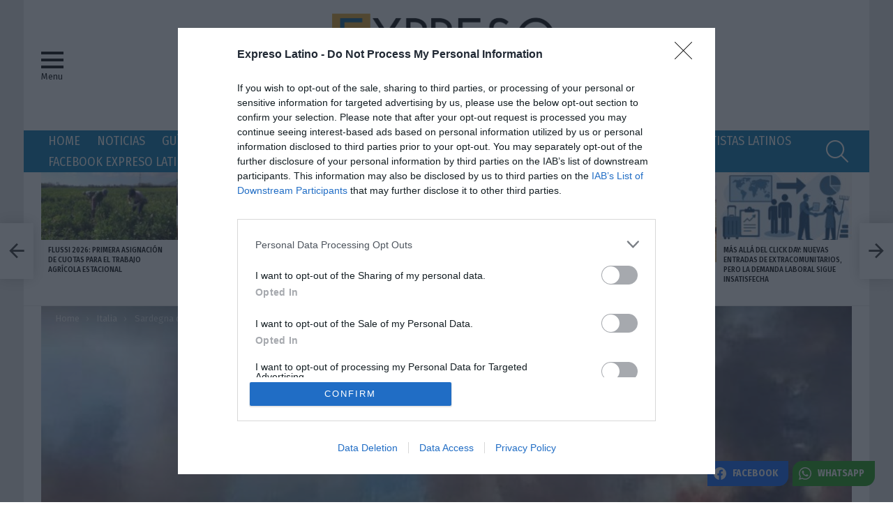

--- FILE ---
content_type: text/html; charset=utf-8
request_url: https://www.google.com/recaptcha/api2/aframe
body_size: 266
content:
<!DOCTYPE HTML><html><head><meta http-equiv="content-type" content="text/html; charset=UTF-8"></head><body><script nonce="tS5BNoxiUEjnh-WyvFoEQw">/** Anti-fraud and anti-abuse applications only. See google.com/recaptcha */ try{var clients={'sodar':'https://pagead2.googlesyndication.com/pagead/sodar?'};window.addEventListener("message",function(a){try{if(a.source===window.parent){var b=JSON.parse(a.data);var c=clients[b['id']];if(c){var d=document.createElement('img');d.src=c+b['params']+'&rc='+(localStorage.getItem("rc::a")?sessionStorage.getItem("rc::b"):"");window.document.body.appendChild(d);sessionStorage.setItem("rc::e",parseInt(sessionStorage.getItem("rc::e")||0)+1);localStorage.setItem("rc::h",'1768521572462');}}}catch(b){}});window.parent.postMessage("_grecaptcha_ready", "*");}catch(b){}</script></body></html>